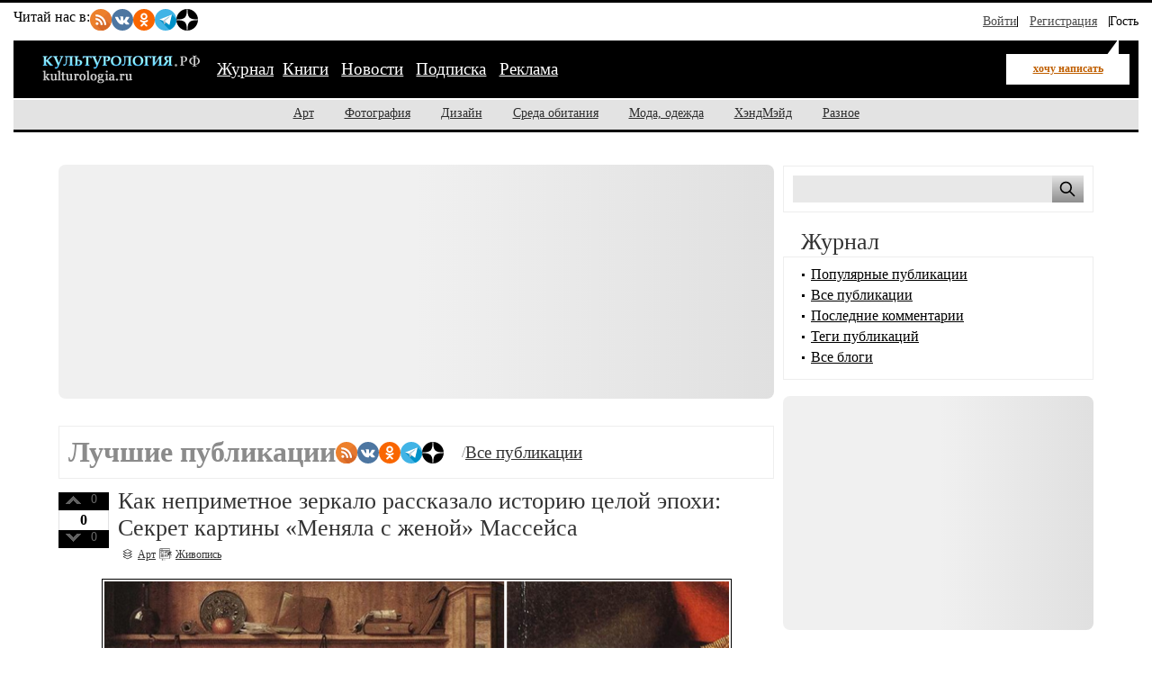

--- FILE ---
content_type: text/html; charset=utf-8
request_url: https://kulturologia.ru/blogs/07122019/
body_size: 15445
content:
<!DOCTYPE html>
<html lang="ru">
<head>
	<meta charset="utf-8">
	<meta name="viewport" content="width=device-width, initial-scale=1">
	<title>Журнал за 7 Декабря 2019 - Журнал о культуре и искусстве на Культурология.РФ</title>
	<meta name="description" content="Журнал за 7 Декабря 2019 Культурология.РФ ">
	<meta name="keywords" content="Культурология.РФ, культура, искусство, арт, дизайн, фотография, скульптура, архитектура, мода, хендмейд, музыка, кино">
	<meta name="copyright" content="Культурология.РФ Все права защищены">
	<meta property="og:type" content="website">
	<meta property="og:url" content="https://kulturologia.ru">
	<meta property="og:title" content="Журнал за 7 Декабря 2019 - Журнал о культуре и искусстве на Культурология.РФ">
	<meta property="og:description" content="Журнал за 7 Декабря 2019 Культурология.РФ ">
	<meta property="og:locale" content="ru_RU">
	<meta property="og:image" content="https://kulturologia.ru/img/logo.gif">
	<meta property="og:image:alt" content="Культурология.РФ">
	<meta property="og:image:width" content="179">
	<meta property="og:image:height" content="38">
	<meta name="twitter:card" content="summary_large_image">
	<meta name="twitter:site" content="@kulturologia">
	<meta name="twitter:creator" content="@kulturologia">
	<meta property="fb:app_id" content="231083120296213">
	<meta property="fb:pages" content="129350063780282">
	<link rel="preload" href="/css/style-critical.css?v=22112025" as="style" onload="this.onload=null;this.rel='stylesheet'">
	<noscript><link rel="stylesheet" href="/css/style-critical.css?v=22112025"></noscript>
	<link rel="stylesheet" href="/css/style.css?v=22112025">
	<link rel="preload" href="/img/logo.svg" as="image" type="image/svg+xml">
	<link rel="icon" href="/favicon.ico" type="image/x-icon">
	<link rel="icon" href="/favicon.svg" type="image/svg+xml">
	<link rel="alternate" type="application/rss+xml" title="Культурология.РФ" href="https://kulturologia.ru/rss/">
	<meta name="yandex-verification" content="536833eeec7fea8b">
	<meta name="google-site-verification" content="8XWREyccBn8zFmRKCXBz6NtWvA1_k9kHBRocTrDcf-o">
	<script>window.yaContextCb=window.yaContextCb||[]</script>
	<script src="https://yandex.ru/ads/system/context.js" async></script>
<style>
	#menu-burger {opacity: 0; visibility: hidden;}
	.user-menu { opacity: 0; visibility: hidden;}
	.top-window {display:none;}
</style>
</head>
<body id="page-6" class="">
<!-- Yandex.RTB R-A-46902-30 фуллскрин десктоп -->
<script>
window.yaContextCb.push(()=>{
	Ya.Context.AdvManager.render({
		"blockId": "R-A-46902-30",
		"type": "fullscreen",
		"platform": "desktop"
	})
})
</script>
<!-- Yandex.RTB R-A-46902-33 фуллскрин мобильный -->
<script>
function initAd() {
	if (initAd.called) return;
	initAd.called = true;
	window.yaContextCb.push(() => {
		Ya.Context.AdvManager.render({
			"blockId": "R-A-46902-33",
			"type": "fullscreen", 
			"platform": "touch"
		});
	});
}
initAd.called = false;
[['click', document], ['scroll', window], ['keydown', document]]
.forEach(([event, element]) => {
	element.addEventListener(event, initAd, { once: true });
});
setTimeout(initAd, 10000);
</script>

	<div class="top-window" style="display:none;">
	<ul class="ul-top">
		<li><button class="hide-desktop burger-btn category-btn" aria-label="Меню"><span class="burger-line"></span><span class="burger-line"></span><span class="burger-line"></span></button></li>
		<li class="li-site"><a class="hide-mobile logotip-text" href="/" style="text-decoration:none" aria-label="Главная страница"><img src="/img/logo.svg" alt="Культурология" width="179"></a></li>
		<li><a id="share_tg" href="#" class="share-btn li-tg" data-service="tg" aria-label="Поделиться в Telegram"><span class="hide-mobile">Поделиться</span></a></li>
		<li><a id="share_vk" href="#" class="share-btn li-vk" data-service="vk" aria-label="Поделиться в ВКонтакте"><span class="hide-mobile">Поделиться</span></a></li>
		<li><a id="share_ok" href="#" class="share-btn li-ok" data-service="ok" aria-label="Поделиться в Одноклассниках"><span class="hide-mobile">Поделиться</span></a></li>
	</ul>
</div>
	<div id="container">
	<header>
	<nav id="menu-burger" class="hide-desktop">
	<i class="close right" title="Закрыть"></i>
		<ul class="mm-links">
	<li><a href="/blogs/" class=current>Журнал</a></li><li><a href="https://shop.novate.ru/" title="Книги">Книги</a></li>
<li><a href="/news/" title="Новости">Новости</a></li>
<li><a href="/subs/" title="Подписка">Подписка</a></li>
<li><a href="/adv/" title="Реклама">Реклама</a></li>

</ul>
		<ul>
	
<li><a href="https://kulturologia.ru/blogs/category/art/" title="Арт">Арт</a></li>
<li><a href="https://kulturologia.ru/blogs/category/photo/" title="Фотография">Фотография</a></li>
<li><a href="https://kulturologia.ru/blogs/category/design/" title="Дизайн">Дизайн</a></li>
<li><a href="https://kulturologia.ru/blogs/category/environment/" title="Среда обитания">Среда обитания</a></li>
<li><a href="https://kulturologia.ru/blogs/category/fashion/" title="Мода, одежда">Мода, одежда</a></li>
<li><a href="https://kulturologia.ru/blogs/category/hahdmade/" title="ХэндМэйд">ХэндМэйд</a></li>
<li><a href="https://kulturologia.ru/blogs/category/other/" title="Разное">Разное</a></li>
</ul>
	</nav>
		<nav id="menu-top">
<div class="other-channel" itemscope itemtype="https://schema.org/Organization">
	<meta itemprop="name" content="Культурология.Ру">
	<link itemprop="url" href="https://kulturologia.ru">
	<meta itemprop="image" content="/img/logo.gif">
	<div itemprop="address" itemscope itemtype="https://schema.org/PostalAddress">
		<meta itemprop="streetAddress" content="ул. Примерная, 123">
		<meta itemprop="addressLocality" content="Москва">
		<meta itemprop="telephone" content="no">
		<meta itemprop="addressCountry" content="RU">
		<meta itemprop="postalCode"  content="101000">
	</div>
	<span class="bold hide-mobile">Читай нас в: </span>
	<div class="social-links">
	<a class="pageNoFollow_hilite" rel="nofollow" target="_blank" href="//feeds.feedburner.com/kulturologia"><img class="social-link" alt="RSS-трансляция" src="/img/rss.svg" width="24" height="24" loading="lazy"></a>
	<a class="pageNoFollow_hilite" rel="nofollow" target="_blank" href="//vk.com/kulturologia"><img class="social-link" alt="Читать в ВКонтакте" src="/img/vk.svg" width="24" height="24" loading="lazy"></a>
	<a class="pageNoFollow_hilite" rel="nofollow" target="_blank" href="//ok.ru/kulturologia"><img alt="Читать в Одноклассниках" src="/img/ok.svg" class="social-link" width="24" height="24"></a>
	<a class="pageNoFollow_hilite" rel="nofollow" target="_blank" href="//t.me/joinchat/AAAAAENclyv-8rzLMF92Jw"><img alt="Читать в Telegram" src="/img/tg.svg" class="social-link" width="24" height="24" loading="lazy"></a>
	<a class="pageNoFollow_hilite" rel="nofollow" target="_blank" href="//dzen.ru/kulturologia"><img class="social-link" alt="Культурология в Дзен" src="/img/zen.svg" width="24" height="24" loading="lazy"></a>
</div>
</div>

<div id="login-win" style="display: none;"  data-noindex="true">
	<div class="header">
		<div class="title">Вход</div>
		<a href="/register/" class="register">Зарегистрироваться</a>
	</div>
	<div class="inner">
		<form action="/cgi-bin/main.cgi" method="POST">
		<input type="hidden" name="act" value="openid.dologin">
		<input type="hidden" name="referer" value="/blogs/07122019/">
		<div class="title">Войти как пользователь:</div>
	<ul class="tabs">
		<li><img src="/img/facebook.jpg" loading="lazy" alt="Войти с помощью Facebook">&nbsp;<a href="/cgi-bin/main.cgi?act=auth.user_go&api=facebook">Facebook</a></li>
		<li><img src="/img/mailru.jpg" loading="lazy" alt="Войти с помощью Mail">&nbsp;<a href="/cgi-bin/main.cgi?act=auth.user_go&api=mailru">Mail.Ru</a></li>
		<li><img src="/img/twitter.jpg" loading="lazy"  alt="Войти с помощью Twitter">&nbsp;<a href="/cgi-bin/main.cgi?act=auth.user_go&api=twitter">Twitter</a></li>
		<li><img src="/img/vk.jpg" loading="lazy"  alt="Войти с помощью VK">&nbsp;<a href="/cgi-bin/main.cgi?act=auth.user_go&api=vkontakte">ВКонтакте</a></li>
		<li><img src="/img/openid.png" loading="lazy"  alt="Войти с помощью Open ID"><a id="openid" href="#openid">&nbsp;OpenID</a></li>
	</ul>
		<div class="tab-content" id="hello-tab">
			<p>Прочитайте и примите <a href="/terms/">правила сайта</a>. Если вы зарегистрированы на одном из этих сайтов, или у вас есть учетная запись OpenID, можно войти на Kulturologia.ru, используя свой аккаунт.</p>
			<p>Если у вас есть профиль на Kulturologia.ru, вы можете “привязать” к нему по одному аккаунту с каждого из этих сайтов.  Выберите сайт и следуйте инструкциям.</p>
		</div>
		<div class="tab-content" id="openid-tab">
			<p>Если вы зарегистрированы на других сайтах, авторизуйтесь по протоколу OpenID:</p>
			<input type="text" name="openid" value="Ваш логин" onFocus="if(this.value == 'Ваш логин') this.value='';" style="background:url(/img/openid/login-bg.gif) no-repeat; padding-left: 15px;" size="50"><select name="hostid"><option value="1">livejournal.com</option>
<option value="2">liveinternet.ru</option>
<option value="3">blogger.com</option>
<option>другой (укажите полный URL)</option></select>

			<div><input type="submit" value="Войти" class="formsubmit"></div>
		</div>
		</form>
		<div class="title">Войти по регистрации на Kulturologia.ru:</div>
<form method="post" action="/cgi-bin/main.cgi">
<input type="hidden" name="act" value="user.dologin">
	<table style="margin-left: -6px; border-spacing: 0; border-collapse: collapse;">
		<tr>
			<td><label>Логин</label> <input type="text" name="login" size="15" value="" class="forminput"></td>
			<td><label>Пароль</label> <input type="password" name="password" size="15" value="" class="forminput"></td>
			<td style="padding-top: 20px;"><input type="submit" value="Войти" class="formsubmit"></td>
		</tr>
		<tr>
			<td style="padding-top: 0;"><label><input type="checkbox" name="longcookie" value="1" checked> запомнить меня</label> <label><input type="checkbox" name="checkip" value="1" > только для этого IP</label></td>
			<td colspan="2" style="line-height: 18px; padding-top: 0;"><a href="/userhome/sendpassword/">Забыли пароль?</a><br><strong><a href="/register/">Зарегистрироваться</a></strong></td>
		</tr>
	</table>
</form>
	</div>
</div>
<ul class="login-form">
  <li class="login">
    <a href="/userhome/" onclick="showLogin(); return false;">Войти</a>
  </li>
  <li class="register">
    <a href="/register/">Регистрация</a>
  </li>
  <li class="guest-info">
    <span>Гость <i class="fa fa-user" aria-hidden="true"></i></span>
  </li>
</ul>

	</nav>
	<nav id="menu-main" aria-label="Основное меню">
		<div class="left">
			<div id="mm-logo">
				<button class="hide-desktop burger-btn category-btn" aria-label="Меню">
					<span class="burger-line"></span>
					<span class="burger-line"></span>
					<span class="burger-line"></span>
				</button>
				<a href="/" title="Культурология.Ру"><img src="/img/logo.svg" loading="eager" fetchpriority="high" decoding="async" id="logo" width="179" height="38" alt="Культурология.Ру"></a>
			</div>
			<i class="search-icon hide-desktop"></i>
			<div class="hide-mobile">
				<ul class="mm-links">
	<li><a href="/blogs/" class=current>Журнал</a></li><li><a href="https://shop.novate.ru/" title="Книги">Книги</a></li>
<li><a href="/news/" title="Новости">Новости</a></li>
<li><a href="/subs/" title="Подписка">Подписка</a></li>
<li><a href="/adv/" title="Реклама">Реклама</a></li>

</ul>
			</div>
			<div id="mm-ww">
				<a href="/blogs/newrecord/" class="need-login">хочу написать</a>
			</div>
		</div>
		<div class="search">
			<form id="search-form-top" action="/blogs/search/">
				<input type="text" name="query" id="search-input-top" placeholder="Найти на сайте">
			</form>
		</div>
	</nav>
	<nav id="sub-menu" class="hide-mobile">
		<ul>
	
<li><a href="https://kulturologia.ru/blogs/category/art/" title="Арт">Арт</a></li>
<li><a href="https://kulturologia.ru/blogs/category/photo/" title="Фотография">Фотография</a></li>
<li><a href="https://kulturologia.ru/blogs/category/design/" title="Дизайн">Дизайн</a></li>
<li><a href="https://kulturologia.ru/blogs/category/environment/" title="Среда обитания">Среда обитания</a></li>
<li><a href="https://kulturologia.ru/blogs/category/fashion/" title="Мода, одежда">Мода, одежда</a></li>
<li><a href="https://kulturologia.ru/blogs/category/hahdmade/" title="ХэндМэйд">ХэндМэйд</a></li>
<li><a href="https://kulturologia.ru/blogs/category/other/" title="Разное">Разное</a></li>
</ul>
	</nav>
</header>
		<div id="main-cont" class="page-wrapper">
			<div id="main">
				<main id="left">
					<!-- Yandex.RTB R-A-46902-18 -->
<div id="yandex_rtb_R-A-46902-18">
<div class="yandex-rtb-preloader height-250">
	<div class="preloader-spinner"></div>
</div>
</div>
<script>window.yaContextCb.push(()=>{
  Ya.Context.AdvManager.render({
	renderTo: 'yandex_rtb_R-A-46902-18',
	blockId: 'R-A-46902-18'
  })
})</script>
					<div class="bordered">
	<div class="tagstitle">
		<h1>Лучшие публикации </h1>
		<div class="social-links">
	<a class="pageNoFollow_hilite" rel="nofollow" target="_blank" href="//feeds.feedburner.com/kulturologia"><img class="social-link" alt="RSS-трансляция" src="/img/rss.svg" width="24" height="24" loading="lazy"></a>
	<a class="pageNoFollow_hilite" rel="nofollow" target="_blank" href="//vk.com/kulturologia"><img class="social-link" alt="Читать в ВКонтакте" src="/img/vk.svg" width="24" height="24" loading="lazy"></a>
	<a class="pageNoFollow_hilite" rel="nofollow" target="_blank" href="//ok.ru/kulturologia"><img alt="Читать в Одноклассниках" src="/img/ok.svg" class="social-link" width="24" height="24"></a>
	<a class="pageNoFollow_hilite" rel="nofollow" target="_blank" href="//t.me/joinchat/AAAAAENclyv-8rzLMF92Jw"><img alt="Читать в Telegram" src="/img/tg.svg" class="social-link" width="24" height="24" loading="lazy"></a>
	<a class="pageNoFollow_hilite" rel="nofollow" target="_blank" href="//dzen.ru/kulturologia"><img class="social-link" alt="Культурология в Дзен" src="/img/zen.svg" width="24" height="24" loading="lazy"></a>
</div>  /  <span class="h-big"><a href="/all/">Все публикации</a></span>
	</div>
</div>

<article class="post" itemscope itemtype="http://schema.org/BlogPosting">
<link rel="preload" href="https://kulturologia.ru/files/u4456/44561072.jpg" as="image">


<div id=raterecord44852 class="r-vote">
<div class="r-pos">
<a href="#" onClick="return b_alert('Если вы хотите менять рейтинги, зарегистрируйтесь - это не сложно!')"><img src="/img/spacer.gif"  alt="+1" class="r-vote-btn" ></a> 0
</div>
<div class="neutral">
0
</div>
<div class="r-neg">
<a href="#" onClick="return b_alert('Если вы хотите менять рейтинги, зарегистрируйтесь - это не сложно!')"><img src="/img/spacer.gif" alt="-1" class="r-vote-btn"></a> 0
</div>

</div>
	<h2 itemprop="headline"><a href="https://kulturologia.ru/blogs/071219/44852/" itemprop="url">Как неприметное зеркало рассказало историю целой эпохи: Секрет картины «Меняла с женой» Массейса</a></h2> 
	
	
	<div class="catname" itemprop="articleSection">
		<a rel="nofollow" href="https://kulturologia.ru/blogs/category/art/" title="Категория Арт">
			<span itemprop="genre">Арт</span>
		</a>
	</div>
	<div class="blogname" itemprop="articleSection">
		<a rel="nofollow" href="https://kulturologia.ru/blogs/show/painting/" title="Блог Живопись">
			<span itemprop="genre">Живопись</span>
		</a>
	</div>
	<div class="content" itemprop="articleBody">
		<meta class="preview-img" itemprop="image" content="/preview/44852s1.jpg">
		<div class="bb-img" style="text-align: center;">
			<picture>
				<source media="(max-width: 760px)" srcset="https://kulturologia.ru/preview/44852s3.jpg">
				<source media="(min-width: 761px)" srcset="https://kulturologia.ru/files/u4456/44561072.jpg  700w" sizes="700px"><img src="https://kulturologia.ru/files/u4456/44561072.jpg" data-src="https://kulturologia.ru/files/u4456/44561072.jpg" alt="Как неприметное зеркало рассказало историю целой эпохи: Секрет картины «Меняла с женой» Массейса"  fetchpriority="high" loading="eager" decoding="async" width="700" height="450" style="height: auto; ">
			</picture>
		</div><br >
		
«Меняла с женой» - картина Квентина Массейса с морализирующим религиозным подтекстом, содержит важнейший и популярный атрибут в живописи  Фландрии и Нидерландов - зеркало. На данной картине этот предмет отразил не только мировоззрение героев, но и историю целой эпохи.
		
	</div>
	<div class="readmore"><a href="https://kulturologia.ru/blogs/071219/44852/">читать дальше</a></div>
	<div class="tags" itemprop="keywords"><a href="https://kulturologia.ru/blogs/tags/%D0%B6%D0%B8%D0%B2%D0%BE%D0%BF%D0%B8%D1%81%D1%8C/" rel="nofollow">живопись</a>, <a href="https://kulturologia.ru/blogs/tags/%D1%85%D1%83%D0%B4%D0%BE%D1%88%D0%B6%D0%BD%D0%B8%D0%BA%D0%B8/" rel="nofollow">худошжники</a>, <a href="https://kulturologia.ru/blogs/tags/%D1%81%D0%B8%D0%BC%D0%B2%D0%BE%D0%BB%D0%B8%D0%BA%D0%B0/" rel="nofollow">символика</a>, <a href="https://kulturologia.ru/blogs/tags/%D0%B8%D0%BA%D0%BE%D0%BD%D0%BE%D0%B3%D1%80%D0%B0%D1%84%D0%B8%D1%8F/" rel="nofollow">иконография</a></div>
	<div class="meta">
		<i title="Поделиться" class="fa-share-nodes" data-url="https://kulturologia.ru/blogs/071219/44852/" data-title="Как неприметное зеркало рассказало историю целой эпохи: Секрет картины «Меняла с женой» Массейса"></i>
		<div class="com" itemprop="commentCount">
			<meta itemprop="commentCount" content="0">
			<a href="https://kulturologia.ru/blogs/071219/44852/#comments" title="Комментариев 0">0</a>								
		</div>
		<div class="view" itemprop="interactionStatistic" itemscope itemtype="https://schema.org/InteractionCounter">
			<meta itemprop="interactionType" content="https://schema.org/ViewAction">
			<meta itemprop="userInteractionCount" content="29510">
			<span>29510</span>
		</div>
		<div class="dat">
			<time datetime="2019-12-07T22:44:00+03:00" itemprop="datePublished" content="2019-12-07T22:44:00+03:00">2019-12-7 22:44</time>
		</div>
		<div class="usr">
			<a rel="nofollow" href="https://kulturologia.ru/user/4456/" itemprop="author" itemscope itemtype="http://schema.org/Person">
				<span itemprop="name">&nbsp;Djamilya Kurdi</span><link itemprop="url" href="https://kulturologia.ru/user/4456/">
			</a>
		</div>
		<div class="block"><a rel="nofollow" href="/cgi-bin/main.cgi?act=blog.doaddbookmark&recordid=44852" target=_blank onClick="return b_openWindow('/cgi-bin/main.cgi?act=blog.doaddbookmark&recordid=44852', 300, 200)"><img src="/img/meta-fav.gif" width="12" height="10" alt="В закладки" class="img"></a></div>
		<div class="pri last"><a rel="nofollow" href="https://kulturologia.ru/blogs/071219/44852/?print=1" target=_blank title="Печать"></a></div>
		
	</div>
	
</article>
<!----><article class="post" itemscope itemtype="http://schema.org/BlogPosting">



<div id=raterecord44860 class="r-vote">
<div class="r-pos">
<a href="#" onClick="return b_alert('Если вы хотите менять рейтинги, зарегистрируйтесь - это не сложно!')"><img src="/img/spacer.gif"  alt="+1" class="r-vote-btn" ></a> 0
</div>
<div class="neutral">
0
</div>
<div class="r-neg">
<a href="#" onClick="return b_alert('Если вы хотите менять рейтинги, зарегистрируйтесь - это не сложно!')"><img src="/img/spacer.gif" alt="-1" class="r-vote-btn"></a> 0
</div>

</div>
	<h2 itemprop="headline"><a href="https://kulturologia.ru/blogs/071219/44860/" itemprop="url"> Как художница без рук и ног написала портрет королевы Виктории: «Чудо из чудес» Сара Биффен</a></h2> 
	
	
	<div class="catname" itemprop="articleSection">
		<a rel="nofollow" href="https://kulturologia.ru/blogs/category/art/" title="Категория Арт">
			<span itemprop="genre">Арт</span>
		</a>
	</div>
	<div class="blogname" itemprop="articleSection">
		<a rel="nofollow" href="https://kulturologia.ru/blogs/show/painting/" title="Блог Живопись">
			<span itemprop="genre">Живопись</span>
		</a>
	</div>
	<div class="content" itemprop="articleBody">
		<meta class="preview-img" itemprop="image" content="/preview/44860s1.jpg">
		<div class="bb-img" style="text-align: center;">
			<picture>
				<source media="(max-width: 760px)" srcset="https://kulturologia.ru/preview/44860s3.jpg">
				<source media="(min-width: 761px)" srcset="https://kulturologia.ru/files/u23467/sothebys-mdbrightspotcdn.jpg  700w" sizes="700px"><img src="https://kulturologia.ru/files/u23467/sothebys-mdbrightspotcdn.jpg" data-src="https://kulturologia.ru/files/u23467/sothebys-mdbrightspotcdn.jpg" alt=" Как художница без рук и ног написала портрет королевы Виктории: «Чудо из чудес» Сара Биффен"  loading="lazy" decoding="async" width="700" height="450" style="height: auto; ">
			</picture>
		</div><br >
		
Когда Сара Биффен появилась на свет, никто не думал, что она доживет до зрелости. Родители продали ее в бродячий цирк – а она, развлекая публику, научилась писать картины. Сара Биффен – маленькая женщина с огромной волей к жизни, которой довелось писать портреты семьи королевы Виктории.
		
	</div>
	<div class="readmore"><a href="https://kulturologia.ru/blogs/071219/44860/">читать дальше</a></div>
	<div class="tags" itemprop="keywords"><a href="https://kulturologia.ru/blogs/tags/%D0%A1%D0%B0%D1%80%D0%B0%20%D0%91%D0%B8%D1%84%D1%84%D0%B5%D0%BD/" rel="nofollow">Сара Биффен</a>, <a href="https://kulturologia.ru/blogs/tags/Sarah%20Biffin/" rel="nofollow">Sarah Biffin</a>, <a href="https://kulturologia.ru/blogs/tags/%D0%BC%D0%B5%D0%B4%D0%B0%D0%BB%D1%8C%D0%BE%D0%BD%D1%8B/" rel="nofollow">медальоны</a>, <a href="https://kulturologia.ru/blogs/tags/%D0%BC%D0%B8%D0%BD%D0%B8%D0%B0%D1%82%D1%8E%D1%80%D0%B0/" rel="nofollow">миниатюра</a>, <a href="https://kulturologia.ru/blogs/tags/%D1%83%D0%BA%D1%80%D0%B0%D1%88%D0%B5%D0%BD%D0%B8%D1%8F/" rel="nofollow">украшения</a>, <a href="https://kulturologia.ru/blogs/tags/%D0%90%D0%BD%D0%B3%D0%BB%D0%B8%D1%8F/" rel="nofollow">Англия</a>, <a href="https://kulturologia.ru/blogs/tags/%D0%BA%D0%BE%D1%80%D0%BE%D0%BB%D0%B5%D0%B2%D0%B0%20%D0%92%D0%B8%D0%BA%D1%82%D0%BE%D1%80%D0%B8%D1%8F/" rel="nofollow">королева Виктория</a>, <a href="https://kulturologia.ru/blogs/tags/%D0%B2%D0%B8%D0%BA%D1%82%D0%BE%D1%80%D0%B8%D0%B0%D0%BD%D1%86%D1%8B/" rel="nofollow">викторианцы</a></div>
	<div class="meta">
		<i title="Поделиться" class="fa-share-nodes" data-url="https://kulturologia.ru/blogs/071219/44860/" data-title=" Как художница без рук и ног написала портрет королевы Виктории: «Чудо из чудес» Сара Биффен"></i>
		<div class="com" itemprop="commentCount">
			<meta itemprop="commentCount" content="0">
			<a href="https://kulturologia.ru/blogs/071219/44860/#comments" title="Комментариев 0">0</a>								
		</div>
		<div class="view" itemprop="interactionStatistic" itemscope itemtype="https://schema.org/InteractionCounter">
			<meta itemprop="interactionType" content="https://schema.org/ViewAction">
			<meta itemprop="userInteractionCount" content="57049">
			<span>57049</span>
		</div>
		<div class="dat">
			<time datetime="2019-12-07T20:03:00+03:00" itemprop="datePublished" content="2019-12-07T20:03:00+03:00">2019-12-7 20:03</time>
		</div>
		<div class="usr">
			<a rel="nofollow" href="https://kulturologia.ru/user/23467/" itemprop="author" itemscope itemtype="http://schema.org/Person">
				<span itemprop="name">&nbsp;dartesi</span><link itemprop="url" href="https://kulturologia.ru/user/23467/">
			</a>
		</div>
		<div class="block"><a rel="nofollow" href="/cgi-bin/main.cgi?act=blog.doaddbookmark&recordid=44860" target=_blank onClick="return b_openWindow('/cgi-bin/main.cgi?act=blog.doaddbookmark&recordid=44860', 300, 200)"><img src="/img/meta-fav.gif" width="12" height="10" alt="В закладки" class="img"></a></div>
		<div class="pri last"><a rel="nofollow" href="https://kulturologia.ru/blogs/071219/44860/?print=1" target=_blank title="Печать"></a></div>
		
	</div>
	
</article>
<!----><article class="post" itemscope itemtype="http://schema.org/BlogPosting">



<div id=raterecord44858 class="r-vote">
<div class="r-pos">
<a href="#" onClick="return b_alert('Если вы хотите менять рейтинги, зарегистрируйтесь - это не сложно!')"><img src="/img/spacer.gif"  alt="+1" class="r-vote-btn" ></a> 1
</div>
<div class="positive">
+1
</div>
<div class="r-neg">
<a href="#" onClick="return b_alert('Если вы хотите менять рейтинги, зарегистрируйтесь - это не сложно!')"><img src="/img/spacer.gif" alt="-1" class="r-vote-btn"></a> 0
</div>

</div>
	<h2 itemprop="headline"><a href="https://kulturologia.ru/blogs/071219/44858/" itemprop="url">Приоткрывая завесу тайны над судьбой «Русского Рэмбо»: Семейная трагедия актера Александра Дедюшко</a></h2> 
	
	
	<div class="catname" itemprop="articleSection">
		<a rel="nofollow" href="https://kulturologia.ru/blogs/category/other/" title="Категория Разное">
			<span itemprop="genre">Разное</span>
		</a>
	</div>
	<div class="blogname" itemprop="articleSection">
		<a rel="nofollow" href="https://kulturologia.ru/blogs/show/art/" title="Блог Арт">
			<span itemprop="genre">Арт</span>
		</a>
	</div>
	<div class="content" itemprop="articleBody">
		<meta class="preview-img" itemprop="image" content="/preview/44858s1.jpg">
		<div class="bb-img" style="text-align: center;">
			<picture>
				<source media="(max-width: 760px)" srcset="https://kulturologia.ru/preview/44858s3.jpg">
				<source media="(min-width: 761px)" srcset="https://kulturologia.ru/files/u21941/219418982.jpg  700w" sizes="700px"><img src="https://kulturologia.ru/files/u21941/219418982.jpg" data-src="https://kulturologia.ru/files/u21941/219418982.jpg" alt="Приоткрывая завесу тайны над судьбой «Русского Рэмбо»: Семейная трагедия актера Александра Дедюшко"  loading="lazy" decoding="async" width="700" height="450" style="height: auto; ">
			</picture>
		</div><br >
		

12 лет тому назад трагически прервалась жизнь [B]российского актера Александра Дедюшко.[/B] Вследствие страшной аварии вместе с ним погибли его жена Светлана и восьмилетний сын Дима. Поклонники называли артиста "Русским Рэмбо", "Парнем из стали", "настоящим Мужчиной", а еще суперменом отечественных боевиков. Его в кинематографе ждало большое будущее. Но… поздним вечером 3 ноября 2007 года на 109-м километре трассы Москва-Уфа его «Тойота» неожиданно вылетела на встречную полосу и врезалась в груженую фуру. Машина загорелась...  Никто не выжил.
		
	</div>
	<div class="readmore"><a href="https://kulturologia.ru/blogs/071219/44858/">читать дальше</a></div>
	<div class="tags" itemprop="keywords"><a href="https://kulturologia.ru/blogs/tags/%D0%90%D0%BB%D0%B5%D0%BA%D1%81%D0%B0%D0%BD%D0%B4%D1%80%20%D0%94%D0%B5%D0%B4%D1%8E%D1%88%D0%BA%D0%BE/" rel="nofollow">Александр Дедюшко</a>, <a href="https://kulturologia.ru/blogs/tags/%D0%9B%D1%8E%D0%B4%D0%BC%D0%B8%D0%BB%D0%B0%20%D0%A2%D0%BE%D0%BC%D0%B8%D0%BB%D0%B8%D0%BD%D0%B0/" rel="nofollow">Людмила Томилина</a>, <a href="https://kulturologia.ru/blogs/tags/%D0%A1%D0%B2%D0%B5%D1%82%D0%BB%D0%B0%D0%BD%D0%B0%20%D0%A7%D0%B5%D1%80%D0%BD%D1%8B%D1%88%D0%BA%D0%BE%D0%B2%D0%B0/" rel="nofollow">Светлана Чернышкова</a>, <a href="https://kulturologia.ru/blogs/tags/%D0%B0%D0%BA%D1%82%D0%B5%D1%80/" rel="nofollow">актер</a>, <a href="https://kulturologia.ru/blogs/tags/%D1%82%D0%B5%D0%B0%D1%82%D1%80/" rel="nofollow">театр</a>, <a href="https://kulturologia.ru/blogs/tags/%D0%BA%D0%B8%D0%BD%D0%BE/" rel="nofollow">кино</a></div>
	<div class="meta">
		<i title="Поделиться" class="fa-share-nodes" data-url="https://kulturologia.ru/blogs/071219/44858/" data-title="Приоткрывая завесу тайны над судьбой «Русского Рэмбо»: Семейная трагедия актера Александра Дедюшко"></i>
		<div class="com" itemprop="commentCount">
			<meta itemprop="commentCount" content="1">
			<a href="https://kulturologia.ru/blogs/071219/44858/#comments" title="Комментариев 1">1</a>								
		</div>
		<div class="view" itemprop="interactionStatistic" itemscope itemtype="https://schema.org/InteractionCounter">
			<meta itemprop="interactionType" content="https://schema.org/ViewAction">
			<meta itemprop="userInteractionCount" content="43703">
			<span>43703</span>
		</div>
		<div class="dat">
			<time datetime="2019-12-07T18:37:00+03:00" itemprop="datePublished" content="2019-12-07T18:37:00+03:00">2019-12-7 18:37</time>
		</div>
		<div class="usr">
			<a rel="nofollow" href="https://kulturologia.ru/user/21941/" itemprop="author" itemscope itemtype="http://schema.org/Person">
				<span itemprop="name">&nbsp;alichca</span><link itemprop="url" href="https://kulturologia.ru/user/21941/">
			</a>
		</div>
		<div class="block"><a rel="nofollow" href="/cgi-bin/main.cgi?act=blog.doaddbookmark&recordid=44858" target=_blank onClick="return b_openWindow('/cgi-bin/main.cgi?act=blog.doaddbookmark&recordid=44858', 300, 200)"><img src="/img/meta-fav.gif" width="12" height="10" alt="В закладки" class="img"></a></div>
		<div class="pri last"><a rel="nofollow" href="https://kulturologia.ru/blogs/071219/44858/?print=1" target=_blank title="Печать"></a></div>
		
	</div>
	
</article>
<!----><article class="post" itemscope itemtype="http://schema.org/BlogPosting">



<div id=raterecord44850 class="r-vote">
<div class="r-pos">
<a href="#" onClick="return b_alert('Если вы хотите менять рейтинги, зарегистрируйтесь - это не сложно!')"><img src="/img/spacer.gif"  alt="+1" class="r-vote-btn" ></a> 0
</div>
<div class="neutral">
0
</div>
<div class="r-neg">
<a href="#" onClick="return b_alert('Если вы хотите менять рейтинги, зарегистрируйтесь - это не сложно!')"><img src="/img/spacer.gif" alt="-1" class="r-vote-btn"></a> 0
</div>

</div>
	<h2 itemprop="headline"><a href="https://kulturologia.ru/blogs/071219/44850/" itemprop="url">Суперпроект СССР, или как советский учёный планировал выращивать апельсины в Якутии и обогреть Аляску и Канаду</a></h2> 
	
	
	<div class="catname" itemprop="articleSection">
		<a rel="nofollow" href="https://kulturologia.ru/blogs/category/other/" title="Категория Разное">
			<span itemprop="genre">Разное</span>
		</a>
	</div>
	<div class="blogname" itemprop="articleSection">
		<a rel="nofollow" href="https://kulturologia.ru/blogs/show/history/" title="Блог История и археология">
			<span itemprop="genre">История и археология</span>
		</a>
	</div>
	<div class="content" itemprop="articleBody">
		<meta class="preview-img" itemprop="image" content="/preview/44850s1.jpg">
		<div class="bb-img" style="text-align: center;">
			<picture>
				<source media="(max-width: 760px)" srcset="https://kulturologia.ru/preview/44850s3.jpg">
				<source media="(min-width: 761px)" srcset="https://kulturologia.ru/files/u22291/222919021.jpg  700w" sizes="700px"><img src="https://kulturologia.ru/files/u22291/222919021.jpg" data-src="https://kulturologia.ru/files/u22291/222919021.jpg" alt="Суперпроект СССР, или как советский учёный планировал выращивать апельсины в Якутии и обогреть Аляску и Канаду"  loading="lazy" decoding="async" width="700" height="450" style="height: auto; ">
			</picture>
		</div><br >
		
В середине прошлого века началось стремительное развитие ядерной энергетики, что повлекло за собой огромное количество проектов, связанных с использованием энергии мирного атома. Среди них были поистине грандиозные научные разработки. Однако хватало и трудов сродни известным китайским кампаниям по уничтожению воробьёв и выплавке чугуна кустарным способом в домнах, построенных на каждом подворье, или фантастическому прожекту великого комбинатора Остапа Бендера по переносу столицы в заштатные Васюки и организации там межгалактического шахматного турнира.
		
	</div>
	<div class="readmore"><a href="https://kulturologia.ru/blogs/071219/44850/">читать дальше</a></div>
	<div class="tags" itemprop="keywords"><a href="https://kulturologia.ru/blogs/tags/%D0%A1%D0%A1%D0%A1%D0%A0/" rel="nofollow">СССР</a>, <a href="https://kulturologia.ru/blogs/tags/%D0%91%D0%B5%D1%80%D0%B8%D0%BD%D0%B3%D0%BE%D0%B2%20%D0%BF%D1%80%D0%BE%D0%BB%D0%B8%D0%B2/" rel="nofollow">Берингов пролив</a>, <a href="https://kulturologia.ru/blogs/tags/%D0%B4%D0%B0%D0%BC%D0%B1%D0%B0/" rel="nofollow">дамба</a>, <a href="https://kulturologia.ru/blogs/tags/%D0%B3%D0%BE%D0%BB%D1%8C%D1%84%D1%81%D1%82%D1%80%D0%B8%D0%BC/" rel="nofollow">гольфстрим</a></div>
	<div class="meta">
		<i title="Поделиться" class="fa-share-nodes" data-url="https://kulturologia.ru/blogs/071219/44850/" data-title="Суперпроект СССР, или как советский учёный планировал выращивать апельсины в Якутии и обогреть Аляску и Канаду"></i>
		<div class="com" itemprop="commentCount">
			<meta itemprop="commentCount" content="0">
			<a href="https://kulturologia.ru/blogs/071219/44850/#comments" title="Комментариев 0">0</a>								
		</div>
		<div class="view" itemprop="interactionStatistic" itemscope itemtype="https://schema.org/InteractionCounter">
			<meta itemprop="interactionType" content="https://schema.org/ViewAction">
			<meta itemprop="userInteractionCount" content="10541">
			<span>10541</span>
		</div>
		<div class="dat">
			<time datetime="2019-12-07T16:15:00+03:00" itemprop="datePublished" content="2019-12-07T16:15:00+03:00">2019-12-7 16:15</time>
		</div>
		<div class="usr">
			<a rel="nofollow" href="https://kulturologia.ru/user/22291/" itemprop="author" itemscope itemtype="http://schema.org/Person">
				<span itemprop="name">&nbsp;Vyacheslav77</span><link itemprop="url" href="https://kulturologia.ru/user/22291/">
			</a>
		</div>
		<div class="block"><a rel="nofollow" href="/cgi-bin/main.cgi?act=blog.doaddbookmark&recordid=44850" target=_blank onClick="return b_openWindow('/cgi-bin/main.cgi?act=blog.doaddbookmark&recordid=44850', 300, 200)"><img src="/img/meta-fav.gif" width="12" height="10" alt="В закладки" class="img"></a></div>
		<div class="pri last"><a rel="nofollow" href="https://kulturologia.ru/blogs/071219/44850/?print=1" target=_blank title="Печать"></a></div>
		
	</div>
	
</article>
<!----><article class="post" itemscope itemtype="http://schema.org/BlogPosting">



<div id=raterecord44851 class="r-vote">
<div class="r-pos">
<a href="#" onClick="return b_alert('Если вы хотите менять рейтинги, зарегистрируйтесь - это не сложно!')"><img src="/img/spacer.gif"  alt="+1" class="r-vote-btn" ></a> 0
</div>
<div class="neutral">
0
</div>
<div class="r-neg">
<a href="#" onClick="return b_alert('Если вы хотите менять рейтинги, зарегистрируйтесь - это не сложно!')"><img src="/img/spacer.gif" alt="-1" class="r-vote-btn"></a> 0
</div>

</div>
	<h2 itemprop="headline"><a href="https://kulturologia.ru/blogs/071219/44851/" itemprop="url">Действительно ли император Николай I был причастен к смерти Пушкина</a></h2> 
	
	
	<div class="catname" itemprop="articleSection">
		<a rel="nofollow" href="https://kulturologia.ru/blogs/category/other/" title="Категория Разное">
			<span itemprop="genre">Разное</span>
		</a>
	</div>
	<div class="blogname" itemprop="articleSection">
		<a rel="nofollow" href="https://kulturologia.ru/blogs/show/history/" title="Блог История и археология">
			<span itemprop="genre">История и археология</span>
		</a>
	</div>
	<div class="content" itemprop="articleBody">
		<meta class="preview-img" itemprop="image" content="/preview/44851s1.jpg">
		<div class="bb-img" style="text-align: center;">
			<picture>
				<source media="(max-width: 760px)" srcset="https://kulturologia.ru/preview/44851s3.jpg">
				<source media="(min-width: 761px)" srcset="https://kulturologia.ru/files/u22291/222918378.jpg  700w" sizes="700px"><img src="https://kulturologia.ru/files/u22291/222918378.jpg" data-src="https://kulturologia.ru/files/u22291/222918378.jpg" alt="Действительно ли император Николай I был причастен к смерти Пушкина"  loading="lazy" decoding="async" width="700" height="450" style="height: auto; ">
			</picture>
		</div><br >
		
Больше 180 лет прошло со времён дуэли, унёсшей жизнь Александра Сергеевича Пушкина, но поиски истины продолжаются и по сей день. Большинство историков не сомневаются в вине Дантеса, но кто-то видит в драме и «императорский след», и даже сговор Натали с убийцей мужа. Как на самом деле развивались события, приведшие к печальному финалу, и действительно ли в них замешен царь, можно сказать, если узнать о взаимоотношениях поэта и императора, чья первая встреча состоялась в 1826 году.
		
	</div>
	<div class="readmore"><a href="https://kulturologia.ru/blogs/071219/44851/">читать дальше</a></div>
	<div class="tags" itemprop="keywords"><a href="https://kulturologia.ru/blogs/tags/%D0%9D%D0%B8%D0%BA%D0%BE%D0%BB%D0%B0%D0%B9%20%D0%9F%D0%B5%D1%80%D0%B2%D1%8B%D0%B9/" rel="nofollow">Николай Первый</a>, <a href="https://kulturologia.ru/blogs/tags/%D0%9F%D1%83%D1%88%D0%BA%D0%B8%D0%BD/" rel="nofollow">Пушкин</a>, <a href="https://kulturologia.ru/blogs/tags/%D0%B8%D0%BC%D0%BF%D0%B5%D1%80%D0%B0%D1%82%D0%BE%D1%80/" rel="nofollow">император</a>, <a href="https://kulturologia.ru/blogs/tags/%D0%A0%D0%BE%D1%81%D1%81%D0%B8%D1%8F/" rel="nofollow">Россия</a>, <a href="https://kulturologia.ru/blogs/tags/%D0%B4%D1%83%D1%8D%D0%BB%D1%8C/" rel="nofollow">дуэль</a>, <a href="https://kulturologia.ru/blogs/tags/%D1%81%D0%BC%D0%B5%D1%80%D1%82%D1%8C/" rel="nofollow">смерть</a>, <a href="https://kulturologia.ru/blogs/tags/%D0%94%D0%B0%D0%BD%D1%82%D0%B5%D1%81/" rel="nofollow">Дантес</a></div>
	<div class="meta">
		<i title="Поделиться" class="fa-share-nodes" data-url="https://kulturologia.ru/blogs/071219/44851/" data-title="Действительно ли император Николай I был причастен к смерти Пушкина"></i>
		<div class="com" itemprop="commentCount">
			<meta itemprop="commentCount" content="0">
			<a href="https://kulturologia.ru/blogs/071219/44851/#comments" title="Комментариев 0">0</a>								
		</div>
		<div class="view" itemprop="interactionStatistic" itemscope itemtype="https://schema.org/InteractionCounter">
			<meta itemprop="interactionType" content="https://schema.org/ViewAction">
			<meta itemprop="userInteractionCount" content="22493">
			<span>22493</span>
		</div>
		<div class="dat">
			<time datetime="2019-12-07T14:30:00+03:00" itemprop="datePublished" content="2019-12-07T14:30:00+03:00">2019-12-7 14:30</time>
		</div>
		<div class="usr">
			<a rel="nofollow" href="https://kulturologia.ru/user/22291/" itemprop="author" itemscope itemtype="http://schema.org/Person">
				<span itemprop="name">&nbsp;Vyacheslav77</span><link itemprop="url" href="https://kulturologia.ru/user/22291/">
			</a>
		</div>
		<div class="block"><a rel="nofollow" href="/cgi-bin/main.cgi?act=blog.doaddbookmark&recordid=44851" target=_blank onClick="return b_openWindow('/cgi-bin/main.cgi?act=blog.doaddbookmark&recordid=44851', 300, 200)"><img src="/img/meta-fav.gif" width="12" height="10" alt="В закладки" class="img"></a></div>
		<div class="pri last"><a rel="nofollow" href="https://kulturologia.ru/blogs/071219/44851/?print=1" target=_blank title="Печать"></a></div>
		
	</div>
	
</article>
<!--<div id="yandex_rtb_R-A-46902-22"></div><script>window.yaContextCb.push(()=>{ Ya.Context.AdvManager.render({ renderTo: 'yandex_rtb_R-A-46902-22', blockId: 'R-A-46902-22' }) })</script><br><br>--><article class="post" itemscope itemtype="http://schema.org/BlogPosting">



<div id=raterecord44836 class="r-vote">
<div class="r-pos">
<a href="#" onClick="return b_alert('Если вы хотите менять рейтинги, зарегистрируйтесь - это не сложно!')"><img src="/img/spacer.gif"  alt="+1" class="r-vote-btn" ></a> 0
</div>
<div class="neutral">
0
</div>
<div class="r-neg">
<a href="#" onClick="return b_alert('Если вы хотите менять рейтинги, зарегистрируйтесь - это не сложно!')"><img src="/img/spacer.gif" alt="-1" class="r-vote-btn"></a> 0
</div>

</div>
	<h2 itemprop="headline"><a href="https://kulturologia.ru/blogs/071219/44836/" itemprop="url">Как выглядит сегодня молодое поколение печально известной династии Кеннеди </a></h2> 
	
	
	<div class="catname" itemprop="articleSection">
		<a rel="nofollow" href="https://kulturologia.ru/blogs/category/other/" title="Категория Разное">
			<span itemprop="genre">Разное</span>
		</a>
	</div>
	<div class="blogname" itemprop="articleSection">
		<a rel="nofollow" href="https://kulturologia.ru/blogs/show/modern-art/" title="Блог Современное искусство">
			<span itemprop="genre">Современное искусство</span>
		</a>
	</div>
	<div class="content" itemprop="articleBody">
		<meta class="preview-img" itemprop="image" content="/preview/44836s1.jpg">
		<div class="bb-img" style="text-align: center;">
			<picture>
				<source media="(max-width: 760px)" srcset="https://kulturologia.ru/preview/44836s3.jpg">
				<source media="(min-width: 761px)" srcset="https://kulturologia.ru/files/u18214/YoungKennedys_.jpg  700w" sizes="700px"><img src="https://kulturologia.ru/files/u18214/YoungKennedys_.jpg" data-src="https://kulturologia.ru/files/u18214/YoungKennedys_.jpg" alt="Как выглядит сегодня молодое поколение печально известной династии Кеннеди "  loading="lazy" decoding="async" width="700" height="450" style="height: auto; ">
			</picture>
		</div><br >
		
Одна из самых печально известных династий в Америке - семья Кеннеди. Эта фамилия вот уже десятки лет остаётся в центре внимания, продолжая оказывать влияние почти на все аспекты общества, включая политику, кино, экологическую активность, репортажи и даже социальные сети. Но сегодня речь пойдёт о молодом поколении этого семейства, которое также, как и их предки, находится под пристальным вниманием папарацци, вытаскивающих на поверхность интересные факты про каждого из них.
		
	</div>
	<div class="readmore"><a href="https://kulturologia.ru/blogs/071219/44836/">читать дальше</a></div>
	<div class="tags" itemprop="keywords"><a href="https://kulturologia.ru/blogs/tags/%D0%9A%D0%B5%D0%BD%D0%BD%D0%B5%D0%B4%D0%B8/" rel="nofollow">Кеннеди</a>, <a href="https://kulturologia.ru/blogs/tags/%D0%BC%D0%BE%D0%BB%D0%BE%D0%B4%D0%BE%D0%B5%20%D0%BF%D0%BE%D0%BA%D0%BE%D0%BB%D0%B5%D0%BD%D0%B8%D0%B5/" rel="nofollow">молодое поколение</a></div>
	<div class="meta">
		<i title="Поделиться" class="fa-share-nodes" data-url="https://kulturologia.ru/blogs/071219/44836/" data-title="Как выглядит сегодня молодое поколение печально известной династии Кеннеди "></i>
		<div class="com" itemprop="commentCount">
			<meta itemprop="commentCount" content="0">
			<a href="https://kulturologia.ru/blogs/071219/44836/#comments" title="Комментариев 0">0</a>								
		</div>
		<div class="view" itemprop="interactionStatistic" itemscope itemtype="https://schema.org/InteractionCounter">
			<meta itemprop="interactionType" content="https://schema.org/ViewAction">
			<meta itemprop="userInteractionCount" content="46658">
			<span>46658</span>
		</div>
		<div class="dat">
			<time datetime="2019-12-07T13:00:00+03:00" itemprop="datePublished" content="2019-12-07T13:00:00+03:00">2019-12-7 13:00</time>
		</div>
		<div class="usr">
			<a rel="nofollow" href="https://kulturologia.ru/user/18214/" itemprop="author" itemscope itemtype="http://schema.org/Person">
				<span itemprop="name">&nbsp;KatanaKyodzo</span><link itemprop="url" href="https://kulturologia.ru/user/18214/">
			</a>
		</div>
		<div class="block"><a rel="nofollow" href="/cgi-bin/main.cgi?act=blog.doaddbookmark&recordid=44836" target=_blank onClick="return b_openWindow('/cgi-bin/main.cgi?act=blog.doaddbookmark&recordid=44836', 300, 200)"><img src="/img/meta-fav.gif" width="12" height="10" alt="В закладки" class="img"></a></div>
		<div class="pri last"><a rel="nofollow" href="https://kulturologia.ru/blogs/071219/44836/?print=1" target=_blank title="Печать"></a></div>
		
	</div>
	
</article>
<!----><article class="post" itemscope itemtype="http://schema.org/BlogPosting">



<div id=raterecord44857 class="r-vote">
<div class="r-pos">
<a href="#" onClick="return b_alert('Если вы хотите менять рейтинги, зарегистрируйтесь - это не сложно!')"><img src="/img/spacer.gif"  alt="+1" class="r-vote-btn" ></a> 0
</div>
<div class="neutral">
0
</div>
<div class="r-neg">
<a href="#" onClick="return b_alert('Если вы хотите менять рейтинги, зарегистрируйтесь - это не сложно!')"><img src="/img/spacer.gif" alt="-1" class="r-vote-btn"></a> 0
</div>

</div>
	<h2 itemprop="headline"><a href="https://kulturologia.ru/blogs/071219/44857/" itemprop="url">Как сложилась жизнь хулигана Степана Михалкова, сына Никиты Михалкова и Анастасии Вертинской</a></h2> 
	
	
	<div class="catname" itemprop="articleSection">
		<a rel="nofollow" href="https://kulturologia.ru/blogs/category/other/" title="Категория Разное">
			<span itemprop="genre">Разное</span>
		</a>
	</div>
	<div class="blogname" itemprop="articleSection">
		<a rel="nofollow" href="https://kulturologia.ru/blogs/show/cinema/" title="Блог Кино">
			<span itemprop="genre">Кино</span>
		</a>
	</div>
	<div class="content" itemprop="articleBody">
		<meta class="preview-img" itemprop="image" content="/preview/44857s1.jpg">
		<div class="bb-img" style="text-align: center;">
			<picture>
				<source media="(max-width: 760px)" srcset="https://kulturologia.ru/preview/44857s3.jpg">
				<source media="(min-width: 761px)" srcset="https://kulturologia.ru/files/u27045/270450890.jpg  700w" sizes="700px"><img src="https://kulturologia.ru/files/u27045/270450890.jpg" data-src="https://kulturologia.ru/files/u27045/270450890.jpg" alt="Как сложилась жизнь хулигана Степана Михалкова, сына Никиты Михалкова и Анастасии Вертинской"  loading="lazy" decoding="async" width="700" height="450" style="height: auto; ">
			</picture>
		</div><br >
		
Он родился в очень известной семье, в которой были свои традиции и устои. Несмотря на развод родителей, он всегда оставался членом большого и дружного клана Михалковых-Кончаловских. Это не могло не наложить отпечаток на его жизнь и выбор профессии. Тем не менее, он был слишком независим и своенравен, чтобы следовать только наставлениям старших. Что заставило изменить своё отношения к жизни старшего сына Никиты Михалкова?
		
	</div>
	<div class="readmore"><a href="https://kulturologia.ru/blogs/071219/44857/">читать дальше</a></div>
	<div class="tags" itemprop="keywords"><a href="https://kulturologia.ru/blogs/tags/%D0%B8%D1%81%D1%82%D0%BE%D1%80%D0%B8%D0%B8%20%D0%BB%D1%8E%D0%B1%D0%B2%D0%B8/" rel="nofollow">истории любви</a>, <a href="https://kulturologia.ru/blogs/tags/%D0%BB%D0%B8%D1%87%D0%BD%D0%BE%D1%81%D1%82%D0%B8/" rel="nofollow">личности</a>, <a href="https://kulturologia.ru/blogs/tags/%D0%9C%D0%B8%D1%85%D0%B0%D0%BB%D0%BA%D0%BE%D0%B2/" rel="nofollow">Михалков</a></div>
	<div class="meta">
		<i title="Поделиться" class="fa-share-nodes" data-url="https://kulturologia.ru/blogs/071219/44857/" data-title="Как сложилась жизнь хулигана Степана Михалкова, сына Никиты Михалкова и Анастасии Вертинской"></i>
		<div class="com" itemprop="commentCount">
			<meta itemprop="commentCount" content="0">
			<a href="https://kulturologia.ru/blogs/071219/44857/#comments" title="Комментариев 0">0</a>								
		</div>
		<div class="view" itemprop="interactionStatistic" itemscope itemtype="https://schema.org/InteractionCounter">
			<meta itemprop="interactionType" content="https://schema.org/ViewAction">
			<meta itemprop="userInteractionCount" content="206987">
			<span>206987</span>
		</div>
		<div class="dat">
			<time datetime="2019-12-07T10:30:00+03:00" itemprop="datePublished" content="2019-12-07T10:30:00+03:00">2019-12-7 10:30</time>
		</div>
		<div class="usr">
			<a rel="nofollow" href="https://kulturologia.ru/user/27045/" itemprop="author" itemscope itemtype="http://schema.org/Person">
				<span itemprop="name">&nbsp;Fireworks</span><link itemprop="url" href="https://kulturologia.ru/user/27045/">
			</a>
		</div>
		<div class="block"><a rel="nofollow" href="/cgi-bin/main.cgi?act=blog.doaddbookmark&recordid=44857" target=_blank onClick="return b_openWindow('/cgi-bin/main.cgi?act=blog.doaddbookmark&recordid=44857', 300, 200)"><img src="/img/meta-fav.gif" width="12" height="10" alt="В закладки" class="img"></a></div>
		<div class="pri last"><a rel="nofollow" href="https://kulturologia.ru/blogs/071219/44857/?print=1" target=_blank title="Печать"></a></div>
		
	</div>
	
</article>
<!----><article class="post" itemscope itemtype="http://schema.org/BlogPosting">



<div id=raterecord44861 class="r-vote">
<div class="r-pos">
<a href="#" onClick="return b_alert('Если вы хотите менять рейтинги, зарегистрируйтесь - это не сложно!')"><img src="/img/spacer.gif"  alt="+1" class="r-vote-btn" ></a> 0
</div>
<div class="neutral">
0
</div>
<div class="r-neg">
<a href="#" onClick="return b_alert('Если вы хотите менять рейтинги, зарегистрируйтесь - это не сложно!')"><img src="/img/spacer.gif" alt="-1" class="r-vote-btn"></a> 0
</div>

</div>
	<h2 itemprop="headline"><a href="https://kulturologia.ru/blogs/071219/44861/" itemprop="url">Клеймо «несоветской внешности»: Куда пропала красавица-актриса из фильма «Соломенная шляпка»</a></h2> 
	
	
	<div class="catname" itemprop="articleSection">
		<a rel="nofollow" href="https://kulturologia.ru/blogs/category/art/" title="Категория Арт">
			<span itemprop="genre">Арт</span>
		</a>
	</div>
	<div class="blogname" itemprop="articleSection">
		<a rel="nofollow" href="https://kulturologia.ru/blogs/show/cinema/" title="Блог Кино">
			<span itemprop="genre">Кино</span>
		</a>
	</div>
	<div class="content" itemprop="articleBody">
		<meta class="preview-img" itemprop="image" content="/preview/44861s1.jpg">
		<div class="bb-img" style="text-align: center;">
			<picture>
				<source media="(max-width: 760px)" srcset="https://kulturologia.ru/preview/44861s3.jpg">
				<source media="(min-width: 761px)" srcset="https://kulturologia.ru/files/u19001/Evgenia-Vetlova-1.jpg  700w" sizes="700px"><img src="https://kulturologia.ru/files/u19001/Evgenia-Vetlova-1.jpg" data-src="https://kulturologia.ru/files/u19001/Evgenia-Vetlova-1.jpg" alt="Клеймо «несоветской внешности»: Куда пропала красавица-актриса из фильма «Соломенная шляпка»"  loading="lazy" decoding="async" width="700" height="450" style="height: auto; ">
			</picture>
		</div><br >
		
Сегодня имя этой актрисы вряд ли кто-то помнит. Ее кинокарьера продолжалась всего 10 лет, после чего Евгения Ветлова исчезла с экранов. Она сыграла всего 2 главные роли, но больше всего запомнилась зрителям в образе красавицы-певицы из дуэта бродячих музыкантов в фильме «Соломенная шляпка». Именно Ветлова могла бы сыграть Катерину в фильме «Москва слезам не верит», если бы не ее «несоветская» красота. Ее внезапное исчезновение породило множество слухов, и только спустя годы стало известно, куда она пропала…
		
	</div>
	<div class="readmore"><a href="https://kulturologia.ru/blogs/071219/44861/">читать дальше</a></div>
	<div class="tags" itemprop="keywords"><a href="https://kulturologia.ru/blogs/tags/%D0%BA%D0%B8%D0%BD%D0%BE/" rel="nofollow">кино</a>, <a href="https://kulturologia.ru/blogs/tags/%D1%84%D0%B8%D0%BB%D1%8C%D0%BC/" rel="nofollow">фильм</a>, <a href="https://kulturologia.ru/blogs/tags/%D0%B0%D0%BA%D1%82%D1%80%D0%B8%D1%81%D0%B0/" rel="nofollow">актриса</a>, <a href="https://kulturologia.ru/blogs/tags/%D1%80%D0%BE%D0%BB%D1%8C/" rel="nofollow">роль</a>, <a href="https://kulturologia.ru/blogs/tags/%D0%B2%D0%B8%D0%B4%D0%B5%D0%BE/" rel="nofollow">видео</a></div>
	<div class="meta">
		<i title="Поделиться" class="fa-share-nodes" data-url="https://kulturologia.ru/blogs/071219/44861/" data-title="Клеймо «несоветской внешности»: Куда пропала красавица-актриса из фильма «Соломенная шляпка»"></i>
		<div class="com" itemprop="commentCount">
			<meta itemprop="commentCount" content="0">
			<a href="https://kulturologia.ru/blogs/071219/44861/#comments" title="Комментариев 0">0</a>								
		</div>
		<div class="view" itemprop="interactionStatistic" itemscope itemtype="https://schema.org/InteractionCounter">
			<meta itemprop="interactionType" content="https://schema.org/ViewAction">
			<meta itemprop="userInteractionCount" content="50820">
			<span>50820</span>
		</div>
		<div class="dat">
			<time datetime="2019-12-07T09:05:00+03:00" itemprop="datePublished" content="2019-12-07T09:05:00+03:00">2019-12-7 09:05</time>
		</div>
		<div class="usr">
			<a rel="nofollow" href="https://kulturologia.ru/user/19001/" itemprop="author" itemscope itemtype="http://schema.org/Person">
				<span itemprop="name">&nbsp;ariadna</span><link itemprop="url" href="https://kulturologia.ru/user/19001/">
			</a>
		</div>
		<div class="block"><a rel="nofollow" href="/cgi-bin/main.cgi?act=blog.doaddbookmark&recordid=44861" target=_blank onClick="return b_openWindow('/cgi-bin/main.cgi?act=blog.doaddbookmark&recordid=44861', 300, 200)"><img src="/img/meta-fav.gif" width="12" height="10" alt="В закладки" class="img"></a></div>
		<div class="pri last"><a rel="nofollow" href="https://kulturologia.ru/blogs/071219/44861/?print=1" target=_blank title="Печать"></a></div>
		
	</div>
	
</article>
<!---->

<div style="border-top: 1px #000 solid"></div>
<div class="paging">

<div class="calendar">
	<h2>По дням:</h2>
	<div id="calendar_wrap">
		<table summary="Calendar" cellpadding="0" cellspacing="0" border="0">
			<thead>
				<th>&nbsp;</th>
				<th><a href="https://kulturologia.ru/blogs/01112019/">&larr;</a></th>
				<th colspan="5" class="header">Декабрь 2019</th>
				<th><a href="https://kulturologia.ru/blogs/01012020/">&rarr;</a></th>
				<th>&nbsp;</th>
			</thead>

			<tbody>
				<tr>
					<td class="em">&nbsp;</td>
					<td id="su" class="num" abbr="Понедельник" scope="col" title="Понедельник">Пн</td>
					<td id="mo" class="num" abbr="Вторник" scope="col" title="Вторник">Вт</td>
					<td id="we" class="num" abbr="Среда" scope="col" title="Среда">Ср</td>
					<td id="tr" class="num" abbr="Четверг" scope="col" title="Четверг">Чт</td>
					<td id="fr" class="num" abbr="Пятница" scope="col" title="Пятница">Пт</td>
					<td id="th" class="num" abbr="Суббота" scope="col" title="Суббота">Сб</td>
					<td id="sd" class="num" abbr="Воскресенье" scope="col" title="Воскресенье">Вс</td>
					<td class="em">&nbsp;</td>
				</tr>
				<tr>
<td>&nbsp;</td>
<td><span>&nbsp;</span></td><td><span>&nbsp;</span></td><td><span>&nbsp;</span></td><td><span>&nbsp;</span></td><td><span>&nbsp;</span></td><td><span>&nbsp;</span></td><td><a href="https://kulturologia.ru/blogs/01122019/" class="c-holiday-nor">1</a></td>

<td>&nbsp;</td>
</tr>

<tr>
<td>&nbsp;</td>
<td><a href="https://kulturologia.ru/blogs/02122019/" class="c-day-nor">2</a></td>
<td><a href="https://kulturologia.ru/blogs/03122019/" class="c-day-nor">3</a></td>
<td><a href="https://kulturologia.ru/blogs/04122019/" class="c-day-nor">4</a></td>
<td><a href="https://kulturologia.ru/blogs/05122019/" class="c-day-nor">5</a></td>
<td><a href="https://kulturologia.ru/blogs/06122019/" class="c-day-nor">6</a></td>
<td><a href="https://kulturologia.ru/blogs/07122019/" class="c-holiday-nor">7</a></td>
<td><a href="https://kulturologia.ru/blogs/08122019/" class="c-holiday-nor">8</a></td>

<td>&nbsp;</td>
</tr>

<tr>
<td>&nbsp;</td>
<td><a href="https://kulturologia.ru/blogs/09122019/" class="c-day-nor">9</a></td>
<td><a href="https://kulturologia.ru/blogs/10122019/" class="c-day-cur">10</a></td>
<td><a href="https://kulturologia.ru/blogs/11122019/" class="c-day-nor">11</a></td>
<td><a href="https://kulturologia.ru/blogs/12122019/" class="c-day-nor">12</a></td>
<td><a href="https://kulturologia.ru/blogs/13122019/" class="c-day-nor">13</a></td>
<td><a href="https://kulturologia.ru/blogs/14122019/" class="c-holiday-nor">14</a></td>
<td><a href="https://kulturologia.ru/blogs/15122019/" class="c-holiday-nor">15</a></td>

<td>&nbsp;</td>
</tr>

<tr>
<td>&nbsp;</td>
<td><a href="https://kulturologia.ru/blogs/16122019/" class="c-day-nor">16</a></td>
<td><a href="https://kulturologia.ru/blogs/17122019/" class="c-day-nor">17</a></td>
<td><a href="https://kulturologia.ru/blogs/18122019/" class="c-day-nor">18</a></td>
<td><a href="https://kulturologia.ru/blogs/19122019/" class="c-day-nor">19</a></td>
<td><a href="https://kulturologia.ru/blogs/20122019/" class="c-day-nor">20</a></td>
<td><a href="https://kulturologia.ru/blogs/21122019/" class="c-holiday-nor">21</a></td>
<td><a href="https://kulturologia.ru/blogs/22122019/" class="c-holiday-nor">22</a></td>

<td>&nbsp;</td>
</tr>

<tr>
<td>&nbsp;</td>
<td><a href="https://kulturologia.ru/blogs/23122019/" class="c-day-nor">23</a></td>
<td><a href="https://kulturologia.ru/blogs/24122019/" class="c-day-nor">24</a></td>
<td><a href="https://kulturologia.ru/blogs/25122019/" class="c-day-nor">25</a></td>
<td><a href="https://kulturologia.ru/blogs/26122019/" class="c-day-nor">26</a></td>
<td><a href="https://kulturologia.ru/blogs/27122019/" class="c-day-nor">27</a></td>
<td><a href="https://kulturologia.ru/blogs/28122019/" class="c-holiday-nor">28</a></td>
<td><a href="https://kulturologia.ru/blogs/29122019/" class="c-holiday-nor">29</a></td>

<td>&nbsp;</td>
</tr>

<tr>
<td>&nbsp;</td>
<td><a href="https://kulturologia.ru/blogs/30122019/" class="c-day-nor">30</a></td>
<td><a href="https://kulturologia.ru/blogs/31122019/" class="c-day-nor">31</a></td>
<td><span>&nbsp;</span></td><td><span>&nbsp;</span></td><td><span>&nbsp;</span></td><td><span>&nbsp;</span></td><td><span>&nbsp;</span></td>
<td>&nbsp;</td>
</tr>


				<tr><td colspan="9" class="footer">&nbsp;</td></tr>
			</tbody>
		</table>
		<br><br>
	</div>
</div>
</div>
					
					<div id="yandex_rtb_R-A-46902-35"></div>
					<script>
						window.yaContextCb.push(() => {
							Ya.Context.AdvManager.render({
								"blockId": "R-A-46902-35",
								"renderTo": "yandex_rtb_R-A-46902-35",
								"type": "feed"
							})
						})
					</script>
				</main>
				<aside id="right">
					<!-- Search -->
<div class="bordered hide-mobile">
	<form id="search-form" action="/blogs/search/">
		<input type="text" name="query" id="search" aria-label="Поиск по сайту">
		<input type="submit" value="" aria-label="Поиск">
	</form>
</div>
<br>
<style>#main {display: flex;}</style>
					            <h2>Журнал</h2>
            <div class="bordered">
                <div id="bloglinks">
                <ul>
                    <li><a href="/blogs/top_records/">Популярные публикации</a></li>
                    <li><a href="/blogs/all/">Все публикации</a></li>
                    <li><a href="/blogs/comments/">Последние комментарии</a></li>
                    <li><a href="/tags/">Теги публикаций</a></li>
                    <li><a href="/blogs/top/">Все блоги</a></li>
                </ul>
                </div>
            </div>
<br>
					<center>

<!-- Yandex.RTB R-A-46902-1 -->
<div id="yandex_rtb_R-A-46902-1">
<div class="yandex-rtb-preloader height-250">
    <div class="preloader-spinner"></div>
  </div>
</div>
<script>window.yaContextCb.push(()=>{
  Ya.Context.AdvManager.render({
    renderTo: 'yandex_rtb_R-A-46902-1',
    blockId: 'R-A-46902-1'
  })
})</script>

</center>

<br>

<!-- Yandex.RTB C-A-46902-32 -->
<div id="yandex_rtb_C-A-46902-32"></div>
<script>window.yaContextCb.push(()=>{
  Ya.Context.AdvManager.renderWidget({
    renderTo: 'yandex_rtb_C-A-46902-32',
    blockId: 'C-A-46902-32'
  })
})</script>
					<div class="bordered">
<center>

<!-- Yandex.RTB R-A-46902-23 -->
<div id="yandex_rtb_R-A-46902-23"></div>
<script>window.yaContextCb.push(()=>{
  Ya.Context.AdvManager.render({
    renderTo: 'yandex_rtb_R-A-46902-23',
    blockId: 'R-A-46902-23'
  })
})</script>

<br>
<br>
<div id="unit_101977"></div>
<script>
  (function() {
    var sc = document.createElement('script'); sc.type = 'text/javascript'; sc.async = true;
    sc.src = '//smi2.ru/data/js/101977.js'; sc.charset = 'utf-8';
    var s = document.getElementsByTagName('script')[0]; s.parentNode.insertBefore(sc, s);
  }());
</script>


</center>
</div><br>
					
					<h2>Последние новости</h2>
			<div class="colored2" id="news-informer">
				<ul>
<li>
<a href="/news/9148/" class="title">Кто сместил Скарлетт Йоханссон с первого места в списке самых кассовых актрис всех времен?</a> <span class="section">2026-01-17 22:42:00</span>
</li>

<li>
<a href="/news/9147/" class="title">Лувр повышает цены на билеты для посетителей не из европейских стран</a> <span class="section">2026-01-16 22:49:00</span>
</li>

<li>
<a href="/news/9146/" class="title">Новое исследование пролило свет на банные ритуалы древних Помпей</a> <span class="section">2026-01-15 16:09:00</span>
</li>

<li>
<a href="/news/9145/" class="title">Cоздателей «Очень странных дел» обвинили в использовании ИИ для написания финала</a> <span class="section">2026-01-14 23:30:00</span>
</li>

<li>
<a href="/news/9144/" class="title">Новая забастовка в парижском Лувре привела к частичному закрытию музея </a> <span class="section">2026-01-13 21:59:00</span>
</li>

<li>
<a href="/news/9142/" class="title">Как открытая наука и нейросети спасают древнюю историю</a> <span class="section">2026-01-12 20:11:00</span>
</li>

<li>
<a href="/news/9141/" class="title">Перуанские шаманы празднуют первое сбывшееся предсказание 2026 года</a> <span class="section">2026-01-11 23:40:00</span>
</li>

<li>
<a href="/news/9139/" class="title">Находка африканской окаменелости открывает новую страницу в истории человечества</a> <span class="section">2026-01-10 22:26:00</span>
</li>

<li>
<a href="/news/9135/" class="title">Рим будет взимать плату с туристов за посещение фонтана Треви</a> <span class="section">2026-01-9 23:03:00</span>
</li>

<li>
<a href="/news/9143/" class="title">Сказка-шоу «БОГАТЫРИ» в Театре на Цветном</a> <span class="section">2026-01-9 11:19:00</span>
</li>


				</ul>
				<div class="readmore">
					<a href="/news/">Все новости</a><br><br>
				</div>
			</div>
			
			<br>

					
					<div id="scrollable" style="margin-left: 10px;">
	<div id="yandex_rtb_R-A-46902-3"></div>
	<script>
	window.yaContextCb.push(()=>{
		Ya.Context.AdvManager.render({
			renderTo: 'yandex_rtb_R-A-46902-3',
			blockId: 'R-A-46902-3'
		})
	})</script>
</div>
<style>
#main {overflow: visible !important;}
    #scrollable {
        position: sticky;
        top: 65px;
        width: 100%;
        z-index: 100;
        transition: transform 0.3s ease;
    }
</style>
					
				</aside>
			</div>
		</div>
	</div>
	
	<footer id="footer">
	<a rel="nofollow" href="/adv/">Реклама на сайте</a> | <a href="/about/">О проекте</a> |  <a href="/terms/">Правила сайта</a> | <a href="/blogs/faq/">FAQ</a> | <a href="/blogs/show/support/">Техподдержка</a> | <a href="/users/">Культурные люди</a>  |  <a href="/mosaic/">Мозаика</a>  |  <a href="/feedback/">Обратная связь</a> 
	<br><br>
Запрещено использование материалов Kulturologia.Ru без согласования с редакцией. <br>
	<p><!--LiveInternet counter--><a href="https://www.liveinternet.ru/click"
target="_blank"><img id="licnt3AD1" width="15" height="15" style="border:0" 
title="LiveInternet"
src="[data-uri]"
alt=""/></a><script>(function(d,s){d.getElementById("licnt3AD1").src=
"https://counter.yadro.ru/hit?t45.5;r"+escape(d.referrer)+
((typeof(s)=="undefined")?"":";s"+s.width+"*"+s.height+"*"+
(s.colorDepth?s.colorDepth:s.pixelDepth))+";u"+escape(d.URL)+
";h"+escape(d.title.substring(0,150))+";"+Math.random()})
(document,screen)</script><!--/LiveInternet-->


<!--LiveInternet counter--><!--script><!--
document.write("<a href='//www.liveinternet.ru/click' "+
"target=_blank aria-label='Счетчик переходов'><img src='//counter.yadro.ru/hit?t45.5;r"+
escape(document.referrer)+((typeof(screen)=="undefined")?"":
";s"+screen.width+"*"+screen.height+"*"+(screen.colorDepth?
screen.colorDepth:screen.pixelDepth))+";u"+escape(document.URL)+
";"+Math.random()+
"' alt='' title='LiveInternet' "+
"border=0 width=15 height=15><\/a>")//--></script--><!--/LiveInternet-->


<!-- Yandex.Metrika counter -->
<script>
	(function(m,e,t,r,i,k,a){m[i]=m[i]||function(){(m[i].a=m[i].a||[]).push(arguments)};
	m[i].l=1*new Date();k=e.createElement(t),a=e.getElementsByTagName(t)[0],k.async=1,k.src=r,a.parentNode.insertBefore(k,a)})
	(window, document, "script", "https://mc.yandex.ru/metrika/tag.js", "ym");
	ym(43267864, "init", { clickmap:true, trackLinks:true, accurateTrackBounce:true });
</script>
<noscript><img src="//mc.yandex.ru/watch/43267864" style="position:absolute; left:-9999px;" alt=""></noscript>
<!-- /Yandex.Metrika counter -->
</p>
	<a href="#" class="li-top" title="Наверх"></a>
	<div id="share-popup" style="display: none; max-width: 500px; padding: 20px;">
		<h3>Поделиться статьей</h3>
		<div class="social-buttons-popap">
			<a href="https://vk.com/share.php?url=" target="_blank" class="social-btn vk">ВКонтакте</a>
			<a href="https://t.me/share/url?url=" target="_blank" class="social-btn tg">Telegram</a>
		</div>
	</div>
	<script src="/js/jquery-3.7.1.min.js?v=22112025" defer></script>
	<script src="/js/jquery.fancybox.min.js?v=22112025" defer></script>
	<script src="/js/script.js?v=22112025" defer></script>
	<script src="/js/blog.min.js?v=22112025" defer></script>
	<link rel="preload" href="/css/jquery.fancybox.min.css?v=22112025" as="style" onload="this.onload=null;this.rel='stylesheet'">
	<noscript><link rel="stylesheet" href="/css/jquery.fancybox.min.css?v=22112025"></noscript>

	<script>
	if (typeof window.yaContextCb === 'undefined') {
		window.yaContextCb = [];
	}
	let isFloorAdRendered = false;
	let currentScrollState = null;
	const feed = document.getElementById('yandex_rtb_R-A-46902-35');

	function isFeedElementVisible() {
		if (!feed) return false;
		const rect = feed.getBoundingClientRect();
		return rect.top < window.innerHeight && rect.bottom > 0;
	}

	function manageFloorAd() {
		if (typeof Ya === 'undefined' || !Ya.Context) return;
		const scrollTop = window.pageYOffset || document.documentElement.scrollTop;
		const isScrolledEnough = scrollTop > 250;
		const isFeedVisible = isFeedElementVisible();
		const shouldShowAd = isScrolledEnough && !isFeedVisible;

		if (shouldShowAd && !isFloorAdRendered) {
			Ya.Context.AdvManager.render({
				"blockId": "R-A-46902-29",
				"type": "floorAd",
				"platform": "desktop"
			});
			isFloorAdRendered = true;
			
		} else if (!shouldShowAd && isFloorAdRendered) {
			Ya.Context.AdvManager.destroy({ blockId: 'R-A-46902-29' });
			isFloorAdRendered = false;
		}
	}

	let isThrottled = false;
	function throttledScrollHandler() {
		if (!isThrottled) {
			isThrottled = true;
			manageFloorAd();
			setTimeout(() => { isThrottled = false; }, 200);
		}
	}
	window.addEventListener('scroll', throttledScrollHandler);
	window.addEventListener('resize', throttledScrollHandler);
	window.addEventListener('load', manageFloorAd);
	setTimeout(manageFloorAd, 500);
	</script>
</footer>
	<div id="l2">
	 <!-- -->

	</div>
	<div id="footer2"></div>
	<!-- -->
	
	
	<!--Журнал за 7 Декабря 2019 года. Новости культуры, обзоры выставок, рецензии на спектакли и фильмы.-->
<script>
document.addEventListener('DOMContentLoaded', () => {
	const posts = document.querySelectorAll('.post');
	
	if (posts.length) {
		const bannerConfig = [
			{
				position: 2, // После 3-го поста (индекс 2)
				containerId: 'yandex_rtb_R-A-46902-36',
				blockId: 'R-A-46902-36'
			},
			{
				position: 5, // После 6-го поста (индекс 5)
				containerId: 'yandex_rtb_R-A-46902-37',
				blockId: 'R-A-46902-37'
			}
		];

		bannerConfig.forEach(config => {
			if (posts.length > config.position) {
				const post = posts[config.position];
				const containerHTML = `<div id="${config.containerId}" class="banner-body-post"><div class="yandex-rtb-preloader height-250"><div class="preloader-spinner"></div></div></div>`;
				post.insertAdjacentHTML('afterend', containerHTML);
				if (window.yaContextCb) {
					setTimeout(() => {
						const scriptContent = `window.yaContextCb.push(() => { Ya.Context.AdvManager.render({ renderTo: '${config.containerId}', blockId: '${config.blockId}' }); });`;
						const script = document.createElement('script');
						script.innerHTML = scriptContent;
						document.body.appendChild(script);
					}, 100);
				}
			}
		});
	}
});
</script>
</body>
</html>